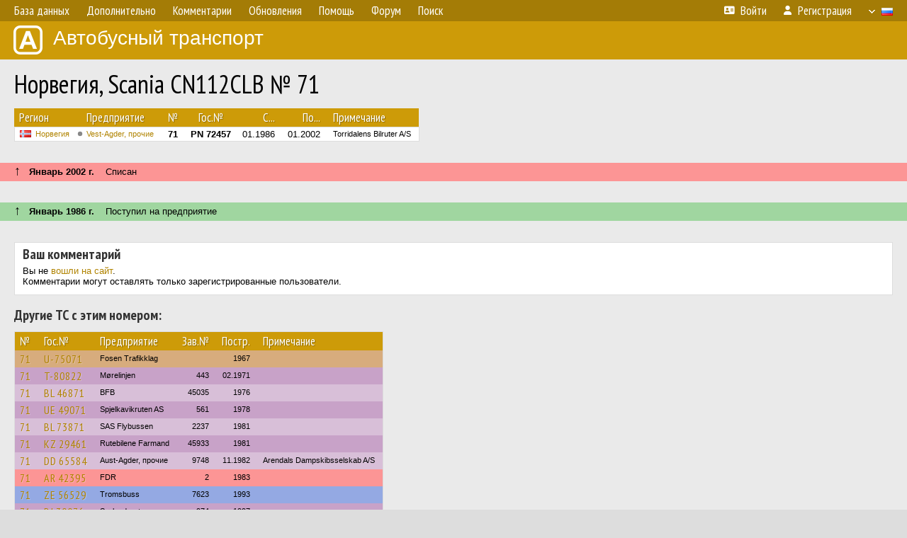

--- FILE ---
content_type: text/html; charset=UTF-8
request_url: https://fotobus.msk.ru/vehicle/1578593/
body_size: 4840
content:
<!DOCTYPE html>
<html lang="ru">
<head>
<meta http-equiv="content-type" content="text/html;charset=UTF-8">
<meta name="description" content="Крупнейшая фотогалерея автобусного транспорта России и мира. Базы подвижного состава.">
<meta name="keywords" content="автобус фотогалерея городской транспорт фотографии междугородний транспорт база данных подвижной состав">
<meta name="theme-color" content="#cd9b08">
<meta property="og:title" content="Норвегия, Scania CN112CLB № 71">
<meta name="viewport" content="width=1000,user-scalable=yes">
<title>Норвегия, Scania CN112CLB № 71 — Автобусный транспорт</title>
<link rel="alternate" hreflang="x-default" href="https://fotobus.msk.ru/vehicle/1578593/">
<link rel="alternate" hreflang="ru" href="https://fotobus.msk.ru/vehicle/1578593/?lang=ru">
<link rel="alternate" hreflang="be" href="https://fotobus.msk.ru/vehicle/1578593/?lang=be">
<link rel="alternate" hreflang="uk" href="https://fotobus.msk.ru/vehicle/1578593/?lang=uk">
<link rel="alternate" hreflang="kk" href="https://fotobus.msk.ru/vehicle/1578593/?lang=kk">
<link rel="alternate" hreflang="pl" href="https://fotobus.msk.ru/vehicle/1578593/?lang=pl">
<link rel="alternate" hreflang="cs" href="https://fotobus.msk.ru/vehicle/1578593/?lang=cs">
<link rel="alternate" hreflang="en" href="https://fotobus.msk.ru/vehicle/1578593/?lang=en">
<link rel="alternate" hreflang="es" href="https://fotobus.msk.ru/vehicle/1578593/?lang=es">
<link rel="alternate" hreflang="de" href="https://fotobus.msk.ru/vehicle/1578593/?lang=de">
<link rel="alternate" hreflang="lt" href="https://fotobus.msk.ru/vehicle/1578593/?lang=lt">
<link rel="alternate" hreflang="lv" href="https://fotobus.msk.ru/vehicle/1578593/?lang=lv">
<link rel="alternate" hreflang="hu" href="https://fotobus.msk.ru/vehicle/1578593/?lang=hu">
<link rel="alternate" hreflang="el" href="https://fotobus.msk.ru/vehicle/1578593/?lang=el">
<link rel="shortcut icon" type="image/png" href="//fotobus.msk.ru/img/icons/fb_16.png">
<link rel="icon" type="image/png" href="//fotobus.msk.ru/img/icons/fb_16.png">
<link rel="apple-touch-icon" sizes="57x57" href="/img/icons/fb_57.png">
<link rel="apple-touch-icon" sizes="72x72" href="/img/icons/fb_72.png">
<link rel="apple-touch-icon" sizes="76x76" href="/img/icons/fb_76.png">
<link rel="apple-touch-icon" sizes="114x114" href="/img/icons/fb_114.png">
<link rel="apple-touch-icon" sizes="120x120" href="/img/icons/fb_120.png">
<link rel="apple-touch-icon" sizes="144x144" href="/img/icons/fb_144.png">
<link rel="apple-touch-icon" sizes="152x152" href="/img/icons/fb_152.png">
<link rel="shortcut icon" sizes="196x196" href="/img/icons/fb_512.png">
<link rel="shortcut icon" sizes="128x128" href="/img/icons/fb_128.png">
<link rel="shortcut icon" sizes="96x96" href="/img/icons/fb_96.png">
<link rel="shortcut icon" sizes="72x72" href="/img/icons/fb_72.png">
<link rel="shortcut icon" sizes="48x48" href="/img/icons/fb_48.png">
<link rel="shortcut icon" sizes="32x32" href="/img/icons/fb_32.png">
<link rel="shortcut icon" sizes="16x16" href="/img/icons/fb_16.png">
<link rel="preconnect" href="https://fonts.googleapis.com">
<link rel="preconnect" href="https://fonts.gstatic.com" crossorigin>
<link href="https://fonts.googleapis.com/css2?family=PT+Sans+Narrow:wght@400;700&amp;display=swap" rel="stylesheet">
<link rel="stylesheet" href="/css/fontawesome/css/all.min.css?1649450942">
<link rel="stylesheet" href="/css/style.css?1758309865">
<link rel="stylesheet" href="/css/desktop.css?1704281051">
<link rel="stylesheet" href="/css/comments.css?1709572146">
<script src="/js/jquery.js?1507064400"></script>
<script src="/js/jquery.lazy.min.js?1595590838"></script>
<script src="/js/core.js?1758310255"></script>
<script src="/comments.js?1705518204"></script>
<script>var pid = -1578593;</script>
<script async src="//pagead2.googlesyndication.com/pagead/js/adsbygoogle.js"></script>
<script>
(adsbygoogle = window.adsbygoogle || []).push({
google_ad_client: "ca-pub-123456789",
enable_page_level_ads: true
});
</script>

<!-- Yandex.Metrika counter -->
<script >
   (function(m,e,t,r,i,k,a){m[i]=m[i]||function(){(m[i].a=m[i].a||[]).push(arguments)};
   m[i].l=1*new Date();k=e.createElement(t),a=e.getElementsByTagName(t)[0],k.async=1,k.src=r,a.parentNode.insertBefore(k,a)})
   (window, document, "script", "https://mc.yandex.ru/metrika/tag.js", "ym");

   ym(51791999, "init", {
        id:51791999,
        clickmap:true,
        trackLinks:true,
        accurateTrackBounce:true
   });
</script>
<!-- /Yandex.Metrika counter -->
</head>

<body>
<noscript><div><img src="https://mc.yandex.ru/watch/51791999" style="position:absolute; left:-9999px;" alt="" /></div></noscript>
<div id="backgr"></div>
<table class="tmain">
<tr><td class="mm-bar">
<ul class="mm mm-level-1"><li><a href="#" onclick="return false" class="mm-item"><span class="mm-label">База данных</span></a><div><ul class="mm-level-2"><li><a href="/models.php" class="mm-item"><span class="mm-label">Модели</span></a></li><li><a href="/#countries" class="mm-item"><span class="mm-label">Страны и регионы</span></a></li></ul></div></li><li><a href="#" onclick="return false" class="mm-item"><span class="mm-label">Дополнительно</span></a><div><ul class="mm-level-2"><li><a href="/news.php" class="mm-item"><span class="mm-label">Новости и хронология</span></a></li><li><a href="/misc/" class="mm-item"><span class="mm-label">Разные фотогалереи</span></a></li><li><a href="/links.php" class="mm-item"><span class="mm-label">Ссылки</span></a></li></ul></div></li><li><a href="/comments.php" class="mm-item"><span class="mm-label">Комментарии</span></a></li><li><a href="#" onclick="return false" class="mm-item"><span class="mm-label">Обновления</span></a><div><ul class="mm-level-2"><li><a href="/update.php?time=24" class="mm-item"><span class="mm-label">Новые фотографии</span></a></li><li><a href="/feed.php" class="mm-item"><span class="mm-label">Лента обновлений</span></a></li><li><a href="/update.php" class="mm-item"><span class="mm-label">Архив обновлений по датам</span></a></li></ul></div></li><li><a href="#" onclick="return false" class="mm-item"><span class="mm-label">Помощь</span></a><div><ul class="mm-level-2"><li><a href="/rules/" class="mm-item"><span class="mm-label">Правила сайта</span></a></li><li><a href="/rules/pub/" class="mm-item"><span class="mm-label">Критерии отбора фотографий</span></a></li><li><a href="/rules/photo/" class="mm-item"><span class="mm-label">Правила подписи фотографий</span></a></li><li><a href="/rules/reasons/" class="mm-item"><span class="mm-label">Замечания к фотографиям</span></a></li></ul></div></li><li><a href="//forum.fotobus.msk.ru" class="mm-item"><span class="mm-label">Форум</span></a></li><li><a href="/search.php" class="mm-item"><span class="mm-label">Поиск</span></a><div><ul class="mm-level-2"><li><a href="/search.php" class="mm-item"><span class="mm-label">Поиск фотографий</span></a></li><li><a href="/vsearch.php" class="mm-item"><span class="mm-label">Поиск ТС</span></a></li><li><a href="/csearch.php" class="mm-item"><span class="mm-label">Поиск комментариев</span></a></li><li><a href="/authors.php" class="mm-item"><span class="mm-label">Поиск авторов</span></a></li></ul></div></li><li class="mm-pad-right"><a href="/login.php" class="mm-item"><span class="mm-icon"><i class="fas fa-xs fa-address-card"></i></span><span class="mm-label">Войти</span></a></li><li><a href="/register.php" class="mm-item"><span class="mm-icon"><i class="fas fa-xs fa-user"></i></span><span class="mm-label">Регистрация</span></a></li><li class="mm-lang mm-wide"><a href="#" onclick="return false" class="mm-item"><span class="mm-icon"><img src="/img/arrow.png?1" class="arrow"></span><span class="mm-label">Русский</span><span class="mm-right-icon"><img src="/img/r/1.gif"></span></a><div><ul class="mm-level-2"><li><a href="/set.php?l=ru" class="mm-item"><span class="mm-icon"><img src="/img/r/1.gif"></span><span class="mm-label">Русский</span></a></li><li><a href="/set.php?l=be" class="mm-item"><span class="mm-icon"><img src="/img/r/2.gif"></span><span class="mm-label">Беларуская</span></a></li><li><a href="/set.php?l=uk" class="mm-item"><span class="mm-icon"><img src="/img/r/3.gif"></span><span class="mm-label">Українська</span></a></li><li><a href="/set.php?l=kk" class="mm-item"><span class="mm-icon"><img src="/img/r/4.gif"></span><span class="mm-label">Қазақ тілі</span></a></li><li><a href="/set.php?l=pl" class="mm-item"><span class="mm-icon"><img src="/img/r/c/65.gif"></span><span class="mm-label">Polski</span></a></li><li><a href="/set.php?l=cs" class="mm-item"><span class="mm-icon"><img src="/img/r/c/156.gif"></span><span class="mm-label">Čeština</span></a></li><li><a href="/set.php?l=en" class="mm-item"><span class="mm-icon"><img src="/img/r/c/158.gif"></span><span class="mm-label">English</span></a></li><li><a href="/set.php?l=es" class="mm-item"><span class="mm-icon"><img src="/img/r/40.gif"></span><span class="mm-label">Español</span></a></li><li><a href="/set.php?l=de" class="mm-item"><span class="mm-icon"><img src="/img/r/c/138.gif"></span><span class="mm-label">Deutsch</span></a></li><li><a href="/set.php?l=lt" class="mm-item"><span class="mm-icon"><img src="/img/r/c/140.gif"></span><span class="mm-label">Lietuvių</span></a></li><li><a href="/set.php?l=lv" class="mm-item"><span class="mm-icon"><img src="/img/r/c/141.gif"></span><span class="mm-label">Latviešu</span></a></li><li><a href="/set.php?l=hu" class="mm-item"><span class="mm-icon"><img src="/img/r/c/147.gif"></span><span class="mm-label">Magyar</span></a></li><li><a href="/set.php?l=el" class="mm-item"><span class="mm-icon"><img src="/img/r/c/174.gif"></span><span class="mm-label">Ελληνικά</span></a></li></ul></div></li></ul>
</td></tr>
<tr><td><a href="/" id="title"><img src="/img/fb.png" alt="Фотобус">Автобусный транспорт</a></td></tr>
<tr><td class="main">
<h1>Норвегия, Scania CN112CLB № 71</h1>
<table width="100%"><tr><td>
<table><tbody><tr><th class="d">Регион</th><th class="d" style="padding-left:13px">Предприятие</th><th class="c">№</th><th class="c">Гос.№</th><th class="r">С...</th><th class="r">По...</th><th class="d">Примечание</th></tr></tbody>
<tbody class="horlines">
<tr><td class="ds"><a href="/country/5/"><img class="flag" src="/img/r/c/167.gif"></a>&nbsp;&nbsp;<a href="/city/167/">Норвегия</a></td><td class="ds" style="text-indent:-15px; padding-left:15px;"><span class="d-symbol d-symbol-sm d-s-0"></span><span did="24084"><a href="/list.php?did=24084">Vest-Agder, прочие</a></span></td><td class="c"><b>71</b></td><td class="c"><b>PN 72457</b></td><td class="r">01.1986</td><td class="r">01.2002</td><td class="ds">Torridalens Bilruter A/S</td></tr>
</tbody></table><br>
</td><td>
<!-- Yandex.RTB R-A-488942-2 -->
<div id="yandex_rtb_R-A-488942-2"></div>
<script type="text/javascript">
	(function(w, d, n, s, t) {
		w[n] = w[n] || [];
		w[n].push(function() {
			Ya.Context.AdvManager.render({
				blockId: "R-A-488942-2",
				renderTo: "yandex_rtb_R-A-488942-2",
				async: true
			});
		});
		t = d.getElementsByTagName("script")[0];
		s = d.createElement("script");
		s.type = "text/javascript";
		s.src = "//an.yandex.ru/system/context.js";
		s.async = true;
		t.parentNode.insertBefore(s, t);
	})(this, this.document, "yandexContextAsyncCallbacks");
</script>
</td></tr></table><br>
<div class="s15" style="padding:5px 20px 0; margin:0 -20px">
<div style="padding-bottom:6px"><span style="font-size:18px; line-height:12px">&uarr;</span> &nbsp; <b>Январь 2002 г.</b> &nbsp;&nbsp; Списан</div>
</div><br>
<br><div class="s12" style="padding:5px 20px 0; margin:0 -20px">
<div style="padding-bottom:6px"><span style="font-size:18px; line-height:12px">&uarr;</span> &nbsp; <b>Январь 1986 г.</b> &nbsp;&nbsp; Поступил на предприятие</div>
</div><br>
<br>
<div class="p20" style="padding:0">
<script>
addTexts({
	'P_QUOTE_MSG': 'Нет смысла цитировать последнее сообщение целиком.<br />Если Вы хотите процитировать часть сообщения, выделите часть текста и нажмите на ссылку ещё раз.',
	'P_QUOTE_LEN': 'Слишком длинная цитата. Пользователям будет неудобно читать такой комментарий.<br>Пожалуйста, выделите конкретное предложение, на которое вы отвечаете, и нажмите на ссылку еще раз.',
	'P_QUOTE_TXT': 'Цитата',
	'P_DEL_CONF': 'Вы действительно хотите удалить свой комментарий?',
	'P_WAIT': 'Пожалуйста, подождите...',
	'P_ENTERTEXT': 'Введите текст комментария',
	'LOADING': 'Загрузка...'
});
</script>
<h4 class="pp-item-header">Ваш комментарий</h4>
<div style="padding:0 11px 11px">
Вы не <a href="/login.php">вошли на сайт</a>.<br />Комментарии могут оставлять только зарегистрированные пользователи.</div>
</div><br>
<h4>Другие ТС с этим номером:</h4>
<div class="p20w">
<table>
<tr>
<th>№</th>
<th>Гос.№</th>
<th>Предприятие</th>
<th class="r">Зав.№</th>
<th class="r">Постр.</th>
<th>Примечание</th>
</tr>
<tr class="s6"><td class="n"><a href="/vehicle/1426087/#n1842218" class="nf">71</a></td>
<td class="n"><a href="/vehicle/1426087/#n1842218" class="nf">U-75071</a></td>
<td class="ds">Fosen Trafikklag</td>
<td class="rs"></td>
<td class="rs">1967</td>
<td class="ds"></td>
</tr>
<tr class="s19"><td class="n"><a href="/vehicle/1444576/#n1871381" class="nf">71</a></td>
<td class="n"><a href="/vehicle/1444576/#n1871381" class="nf">T-80822</a></td>
<td class="ds">Mørelinjen</td>
<td class="rs">443</td>
<td class="rs">02.1971</td>
<td class="ds"></td>
</tr>
<tr class="s9"><td class="n"><a href="/vehicle/520162/#n2231126" class="nf">71</a></td>
<td class="n"><a href="/vehicle/520162/#n2231126" class="nf">BL 46871</a></td>
<td class="ds">BFB</td>
<td class="rs">45035</td>
<td class="rs">1976</td>
<td class="ds"></td>
</tr>
<tr class="s19"><td class="n"><a href="/vehicle/621688/#n1357767" class="nf">71</a></td>
<td class="n"><a href="/vehicle/621688/#n1357767" class="nf">UE 49071</a></td>
<td class="ds">Spjelkavikruten AS</td>
<td class="rs">561</td>
<td class="rs">1978</td>
<td class="ds"></td>
</tr>
<tr class="s9"><td class="n"><a href="/vehicle/1454476/#n1891068" class="nf">71</a></td>
<td class="n"><a href="/vehicle/1454476/#n1891068" class="nf">BL 73871</a></td>
<td class="ds">SAS Flybussen</td>
<td class="rs">2237</td>
<td class="rs">1981</td>
<td class="ds"></td>
</tr>
<tr class="s19"><td class="n"><a href="/vehicle/227670/#n2284651" class="nf">71</a></td>
<td class="n"><a href="/vehicle/227670/#n2284651" class="nf">KZ 29461</a></td>
<td class="ds">Rutebilene Farmand</td>
<td class="rs">45933</td>
<td class="rs">1981</td>
<td class="ds"></td>
</tr>
<tr class="s9"><td class="n"><a href="/vehicle/1427872/#n1845059" class="nf">71</a></td>
<td class="n"><a href="/vehicle/1427872/#n1845059" class="nf">DD 65584</a></td>
<td class="ds">Aust-Agder, прочие</td>
<td class="rs">9748</td>
<td class="rs">11.1982</td>
<td class="ds">Arendals Dampskibsselskab A/S</td>
</tr>
<tr class="s15"><td class="n"><a href="/vehicle/1578775/#n2091890" class="nf">71</a></td>
<td class="n"><a href="/vehicle/1578775/#n2091890" class="nf">AR 42395</a></td>
<td class="ds">FDR</td>
<td class="rs">2</td>
<td class="rs">1983</td>
<td class="ds"></td>
</tr>
<tr class="s8"><td class="n"><a href="/vehicle/1414620/#n1824144" class="nf">71</a></td>
<td class="n"><a href="/vehicle/1414620/#n1824144" class="nf">ZE 56529</a></td>
<td class="ds">Tromsbuss</td>
<td class="rs">7623</td>
<td class="rs">1993</td>
<td class="ds"></td>
</tr>
<tr class="s19"><td class="n"><a href="/vehicle/1442582/#n1867946" class="nf">71</a></td>
<td class="n"><a href="/vehicle/1442582/#n1867946" class="nf">DJ 30076</a></td>
<td class="ds">Sørlandsruta</td>
<td class="rs">974</td>
<td class="rs">1997</td>
<td class="ds"></td>
</tr>
<tr class="s9"><td class="n"><a href="/vehicle/221263/#n1855242" class="nf">71</a></td>
<td class="n"><a href="/vehicle/221263/#n1855242" class="nf">JU 79730</a></td>
<td class="ds">Nettbuss Ringerike</td>
<td class="rs">2355</td>
<td class="rs">2000</td>
<td class="ds"></td>
</tr>
<tr class="s19"><td class="n"><a href="/vehicle/1494139/#n1951900" class="nf">71</a></td>
<td class="n"><a href="/vehicle/1494139/#n1951900" class="nf">PP 62009</a></td>
<td class="ds">Bussen Trafikk</td>
<td class="rs">3579</td>
<td class="rs">2006</td>
<td class="ds"></td>
</tr>
<tr class="s9"><td class="n"><a href="/vehicle/1433347/#n2454760" class="nf">71</a></td>
<td class="n"><a href="/vehicle/1433347/#n2454760" class="nf">RK 49776</a></td>
<td class="ds">Rogaland Taxi</td>
<td class="rs">259729</td>
<td class="rs">2012</td>
<td class="ds"></td>
</tr>
</table>
</div><br><br>
</td></tr>
<tr><td id="adframe">

<script async src="//pagead2.googlesyndication.com/pagead/js/adsbygoogle.js"></script>
<!-- fb_adaptive -->
<ins class="adsbygoogle"
     style="display:block"
     data-ad-client="ca-pub-6384828342920678"
     data-ad-slot="2830008903"
     data-ad-format="auto"></ins>
<script>
(adsbygoogle = window.adsbygoogle || []).push({});
</script>

</td></tr>
<tr><td class="footer"><b><a href="/">Главная</a> &nbsp; &nbsp; <a href="https://forum.fotobus.msk.ru">Форум</a> &nbsp; &nbsp; <a href="/rules/">Правила</a></b><br>
<div class="sitecopy">&copy; Администрация сайта и авторы фотоматериалов, 2007—2026<br>Использование фотографий и иных материалов, опубликованных на сайте, допускается только с разрешения их авторов.</div>
</td></tr>
</table>

<div id="nav_up"></div>

</body>
</html>


--- FILE ---
content_type: text/html; charset=utf-8
request_url: https://www.google.com/recaptcha/api2/aframe
body_size: 265
content:
<!DOCTYPE HTML><html><head><meta http-equiv="content-type" content="text/html; charset=UTF-8"></head><body><script nonce="eR1_zdgR0xQSa_pbKnoi0w">/** Anti-fraud and anti-abuse applications only. See google.com/recaptcha */ try{var clients={'sodar':'https://pagead2.googlesyndication.com/pagead/sodar?'};window.addEventListener("message",function(a){try{if(a.source===window.parent){var b=JSON.parse(a.data);var c=clients[b['id']];if(c){var d=document.createElement('img');d.src=c+b['params']+'&rc='+(localStorage.getItem("rc::a")?sessionStorage.getItem("rc::b"):"");window.document.body.appendChild(d);sessionStorage.setItem("rc::e",parseInt(sessionStorage.getItem("rc::e")||0)+1);localStorage.setItem("rc::h",'1769106478578');}}}catch(b){}});window.parent.postMessage("_grecaptcha_ready", "*");}catch(b){}</script></body></html>